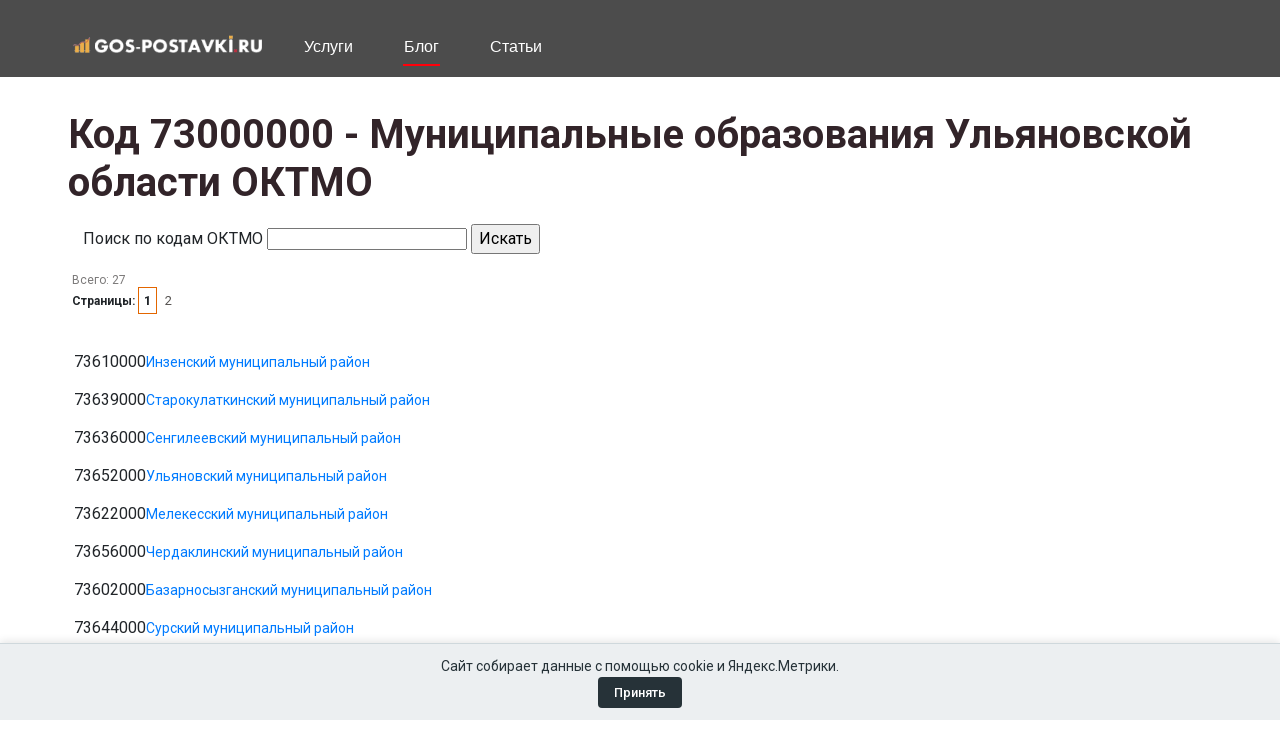

--- FILE ---
content_type: text/html; charset=utf-8
request_url: https://www.gos-postavki.ru/oktmo/73000000
body_size: 6520
content:
 
<!DOCTYPE html>
<html lang="ru">
<head>
	<title>Код ОКТМО 73000000 - Муниципальные образования Ульяновской области. Общероссийский классификатор территорий муниципальных образований. </title>
	<meta charset="UTF-8">
	<meta name="viewport" content="width=device-width, initial-scale=1.0">
	<meta name="Keywords" content="">
	<meta name="Description" content="Описание кода 73000000 - Муниципальные образования Ульяновской области ОКТМО. Соответствие кодов ОКТМО муниципальным образованиям городов, краев, областей и республик РФ. Общероссийский классификатор территорий муниципальных образований.">
		<link href="/img/favicon.ico" rel="shortcut icon"/>

	<link href="https://fonts.googleapis.com/css?family=Lato:400,400i,700,700i,900%7cRoboto:400,400i,500,500i,700,700i&display=swap" rel="stylesheet">
	<link rel="stylesheet" href="/css/bootstrap.min.css"/>
	<link rel="stylesheet" href="/css/font-awesome.min.css"/>
	<link rel="stylesheet" href="/css/slicknav.min.css"/>
	<link rel="stylesheet" href="/css/style.css"/>

	<style>
		.colum {
  
		column-count: 2; /* Две колонки */
		column-gap: 15px; /* Расстояние между колонками */
		width: 300px !important;
		}
		
		.simpleCookieAlert {
			position: fixed;
			bottom: 0;
			width: 100%;
			background-color: #eceff1;
			color: #263238;
			padding: 12px 20px;
			font-size: 14px;
			border-top: 1px solid #cfd8dc;
			display: flex;
			flex-direction: column;
			align-items: center;
			justify-content: center;
			gap: 10px;
			box-shadow: 0 -2px 8px rgba(0, 0, 0, 0.1);
			z-index: 9999;
		}
	   
		.confirmConsentButton:hover {
			background-color: #37474f;
		}
		.confirmConsentButton {
			background-color: #263238;
			color: #ffffff;
			padding: 6px 16px;
			border: none;
			border-radius: 4px;
			cursor: pointer;
			font-size: 13px;
			font-weight: 500;
			transition: background-color 0.2s ease;
		}
		/* Стили для многоуровневого меню */
		.header-nav .main-menu > li {
			position: relative;
		}
		
		.header-nav .sub-menu {
			display: none;
			position: absolute;
			left: 0;
			top: 100%;
			min-width: 400px;
			background: #fff;
			box-shadow: 0 3px 10px rgba(0,0,0,0.15);
			border-radius: 4px;
			padding: 5px 0;
			z-index: 1000;
		}
		
		.header-nav .main-menu > li:hover > .sub-menu {
			display: block;
		}
		
		/* Меню третьего уровня */
		.header-nav .sub-menu .sub-menu {
			left: 100%;
			top: 0;
			margin-left: 5px;
			display: none;
		}
		
		.header-nav .sub-menu li:hover > .sub-menu {
			display: block;
		}
		
		/* Стрелочки для пунктов с подменю */
		.header-nav .has-submenu > a:after {
			content: "›";
			margin-left: 5px;
			display: inline-block;
			transition: transform 0.2s;
		}
		
		.header-nav .sub-menu .has-submenu > a:after {
			position: absolute;
			right: 10px;
			top: 50%;
			transform: translateY(-50%);
		}
		
		.header-nav .main-menu > li:hover > .has-submenu > a:after,
		.header-nav .sub-menu li:hover > .has-submenu > a:after {
			transform: translateY(-50%) rotate(90deg);
		}
		
		/* Анимация и стили для подменю */
		.header-nav .sub-menu li {
			position: relative;
			white-space: nowrap;
		}
		
		.header-nav .sub-menu a {
			display: block;
			padding: 8px 15px;
			color: #333;
			transition: all 0.2s;
			font-size: 14px !important;
		}
		
		.header-nav .sub-menu a:hover {
			background: #f5f5f5;
			color: #0056b3;
		}
		
		/* Для блога сохраняем колонки */
		.header-nav .sub-menu.colum {
			column-count: 2;
			width: 400px !important;
		}
		.header-nav .sub-menu.colum li {
			white-space: normal;
		}
		.spad  ul {
  padding: 20px;
  font-size: 17px;

}
.spad li {
font-size: 17px;	
line-height: 1.8;
}
.spad h2 {
	 margin-top: 20px;
	 margin-bottom: 20px;	
}
.spad p {
  font-size: 17px;
  color: #212529;
  line-height: 1.8;
}
.spad h4 {
  font-size: 19px;
  margin-top: 20px;
  margin-bottom: 20px;
}
	</style>
	<!--[if lt IE 9]>
		<script src="https://oss.maxcdn.com/html5shiv/3.7.2/html5shiv.min.js"></script>
		<script src="https://oss.maxcdn.com/respond/1.4.2/respond.min.js"></script>
	<![endif]-->

</head>
<body>
	
	<header class="header-section"><div class="container">
		<a href="/" class="site-logo" style="padding-top: 22px; padding-right: 35px; padding-bottom: 5px; ">
			<img src="/gplogo.png" alt="" style='width: 200px;'>
		</a>
		<nav class="header-nav" style="text-align: left;">
			<ul class="main-menu">
				
								<li><a href="#">Услуги</a>
					<ul class="sub-menu colum" >
						<li>
	<a href="/uslugi/contracts-acceptance" style="font-size: 12px; margin: 0px;">Отказ заказчика в приемке</a></li>
<li><a href="/uslugi/contracts-amendments" style="font-size: 12px; margin: 0px;">Внесение изменений в госконтракт</a></li>
<li><a href="/uslugi/contracts-conclusion" style="font-size: 12px; margin: 0px;">Обжалование неправомерного отклонения заявки</a></li>
<li><a href="/uslugi/contracts-evasion" style="font-size: 12px; margin: 0px;">Защита при уклонении от заключения контракта</a></li>
<li><a href="/uslugi/contracts-extension" style="font-size: 12px; margin: 0px;">Продление сроков заключения госконтракта</a></li>
<li><a href="/uslugi/contracts-guarantee" style="font-size: 12px; margin: 0px;">Проверка банковской гарантии</a></li>
<li><a href="/uslugi/contracts-refusal" style="font-size: 12px; margin: 0px;">Отказ поставщика от исполнения контракта</a></li>
<li><a href="/uslugi/contracts-termination" style="font-size: 12px; margin: 0px;">Одностороннее расторжение контракта заказчиком</a></li>

<li><a href="/uslugi/fas-appeals" style="font-size: 12px; margin: 0px;">Жалобы в УФАС и ФАС России</a></li>

<li><a href="/uslugi/rnp-defense" style="font-size: 12px; margin: 0px;">Защита при включении в РНП</a></li>
<li><a href="/uslugi/rnp-prevention" style="font-size: 12px; margin: 0px;">Предотвращение попадания в РНП</a></li>
<li><a href="/uslugi/rnp-ufas" style="font-size: 12px; margin: 0px;">Обжалование решений УФАС по РНП</a></li>

<li><a href="/uslugi/tender-audit" style="font-size: 12px; margin: 0px;">Анализ закупочной документации</a></li>


<li><a href="/uslugi/requirements-audit" style="font-size: 12px; margin: 0px;">Аудит требований к участнику закупки</a></li>

<li><a href="/uslugi/bank-garant-help" style="font-size: 12px; margin: 0px;">Банковские гарантии для госзакупок</a></li>
<li><a href="/uslugi/contract-risk" style="font-size: 12px; margin: 0px;">Проверка проектного госконтракта на риски</a></li>

<li><a href="/uslugi/etp-help" style="font-size: 12px; margin: 0px;">Помощь с работой на ЭТП</a></li>
<li><a href="/uslugi/223fz-application" style="font-size: 12px; margin: 0px;">Подготовка заявки по 223-ФЗ</a></li>

<li><a href="/uslugi/first-part-44fz" style="font-size: 12px; margin: 0px;">Подготовка первой части заявки по 44-ФЗ</a></li>
<li><a href="/uslugi/second-part-44fz" style="font-size: 12px; margin: 0px;">Подготовка второй части заявки по 44-ФЗ</a></li>

<li><a href="/uslugi/kazna-help" style="font-size: 12px; margin: 0px;">Казначейское сопровождение госконтрактов и ГОЗ</a></li>

<li><a href="/uslugi/questions-clarifications" style="font-size: 12px; margin: 0px;">Запросы разъяснений документации заказчику</a></li>

<li><a href="/uslugi/subpodrhelp" style="font-size: 12px; margin: 0px;">Как стать субподрядчиком по 44-ФЗ без тендеров</a></li>

<li><a href="/uslugi/zp-application" style="font-size: 12px; margin: 0px;">Подготовка заявки на запрос предложений</a></li>
<li><a href="/uslugi/zk-application" style="font-size: 12px; margin: 0px;">Подготовка заявки на запрос котировок</a></li>
<li><a href="/uslugi/auk-application" style="font-size: 12px; margin: 0px;">Подготовка заявки на электронный аукцион</a></li>
<li><a href="/uslugi/ok-application" style="font-size: 12px; margin: 0px;">Подготовка заявки на конкурс по 44-ФЗ</a></li>

<li><a href="/uslugi/ep-application" style="font-size: 12px; margin: 0px;">Участие в закупке у единственного поставщика</a></li>

<li><a href="/uslugi/etp-register" style="font-size: 12px; margin: 0px;">Аккредитация на ЭТП</a></li>

<li><a href="/uslugi/force-majeure" style="font-size: 12px; margin: 0px;">Форс-мажор и перенос сроков</a></li>

<li><a href="/uslugi/legal-support" style="font-size: 12px; margin: 0px;">Юридическое сопровождение госзакупок</a></li>

<li><a href="/uslugi/penalties-reduction" style="font-size: 12px; margin: 0px;">Минимизация штрафов</a></li>
<li><a href="/uslugi/penalties-works" style="font-size: 12px; margin: 0px;">Взыскание оплаты</a></li>


<li class="has-submenu"><a href="#">Базы поставщиков</a>
					<ul class="sub-menu">
						
						<li><a href="/goroda">По городам</a></li>
						<li><a href="/regiony">По регионам</a></li>
						<li><a href="/companies">Полный список</a></li>
						<li><a href="/search">Поиск</a></li>
						
					</ul>
				</li>
					</ul>
				</li>
								
				<li><a href="/blog" class="active">Блог</a>
				<ul class="sub-menu colum" >
									</ul>
				</li>
				<li><a href="#">Статьи</a>
					<ul class="sub-menu">
						<li><a href="/luchshie-saiti-agregatori-dlya-poiska-tenderov">Лучшие сайты агрегаторы для поиска тендеров</a></li>
						<li><a href="/luchshie-electronnie-torgovie-ploshadki-etp">Топ электронных торговых площадок</a></li>
						<li><a href="/rabota-v-zakupkah">Работа и профессии в закупках</a></li>
						<li><a href="/top-luchshih-kursov-po-teme-obechenija-direktorov-po-zakupkam">Лучшие курсы для директоров по закупкам</a></li>
						<li><a href="/top-crm-system-v-zakupkah">Лучшие CRM-системы в сфере тендеров</a></li>
						
						
						
						
					</ul>
				

				</li>
				
							</ul>
					</nav>
		</div>
	</header>
		
	<section class="intro-section spad">
		<div class="container">

<table style='border: solid #e3e7ce 0px; border-bottom: none;' ><tr><td style='color:#565351;'><h1>Код 73000000 - Муниципальные образования Ульяновской области ОКТМО</h1></td></tr></table>


	<table style='border: solid #e3e7ce 0px;' WIDTH=''><tr><td style='border: solid #e3e7ce 0px;'>
	<div style='padding-left: 15px; padding: 15px;'>
	<form action="search.php" method="get">
	Поиск по кодам ОКТМО <input type=text name=kwords size=40 maxlength=45 style="height: 22px;width: 200px;" value=''><input type="hidden" value="" name="kwords_old"><input type="hidden" value="Искать!" name="submit"> 
	<input type="submit" value="Искать" name="submit" height="10px">
	<input type="hidden" name="mode" value="oktmo" >

	</form>
	</div>
			</td>
	</tr>
	</table>
<div style='padding-right: 35px;'><table><tr><td style='font-size: 12px; color: #7b7979;padding-left: 5px;'>Всего: 27<br></td></tr><tr><td style='padding-left: 5px;font-size: 12px;'><b>Страницы:</b> <b style='font-size: 13px; padding: 5px; border: solid #e36600 1px;'>1</b>  <a href="/oktmo/73000000?page=2" class=gray style='font-size: 13px; padding: 5px; color: #565351;' >2</a> <br><br></td></tr></table></div><table class=tablemain cellpadding=7 cellspacing=0><tr><td align=center><b></b></td></tr><tr><td align=left  style=''><span class="b-nw-index__time">73610000</span><a href="/oktmo/73610000" style='font-size: 14px;'>Инзенский муниципальный район</a></td></tr><tr><td align=left  style=''><span class="b-nw-index__time">73639000</span><a href="/oktmo/73639000" style='font-size: 14px;'>Старокулаткинский муниципальный район</a></td></tr><tr><td align=left  style=''><span class="b-nw-index__time">73636000</span><a href="/oktmo/73636000" style='font-size: 14px;'>Сенгилеевский муниципальный район</a></td></tr><tr><td align=left  style=''><span class="b-nw-index__time">73652000</span><a href="/oktmo/73652000" style='font-size: 14px;'>Ульяновский муниципальный район</a></td></tr><tr><td align=left  style=''><span class="b-nw-index__time">73622000</span><a href="/oktmo/73622000" style='font-size: 14px;'>Мелекесский муниципальный район</a></td></tr><tr><td align=left  style=''><span class="b-nw-index__time">73656000</span><a href="/oktmo/73656000" style='font-size: 14px;'>Чердаклинский муниципальный район</a></td></tr><tr><td align=left  style=''><span class="b-nw-index__time">73602000</span><a href="/oktmo/73602000" style='font-size: 14px;'>Базарносызганский муниципальный район</a></td></tr><tr><td align=left  style=''><span class="b-nw-index__time">73644000</span><a href="/oktmo/73644000" style='font-size: 14px;'>Сурский муниципальный район</a></td></tr><tr><td align=left  style=''><span class="b-nw-index__time">73654000</span><a href="/oktmo/73654000" style='font-size: 14px;'>Цильнинский муниципальный район</a></td></tr><tr><td align=left  style=''><span class="b-nw-index__time">73616000</span><a href="/oktmo/73616000" style='font-size: 14px;'>Кузоватовский муниципальный район</a></td></tr><tr><td align=left  style=''><span class="b-nw-index__time">73634000</span><a href="/oktmo/73634000" style='font-size: 14px;'>Радищевский муниципальный район</a></td></tr><tr><td align=left  style=''><span class="b-nw-index__time">73625000</span><a href="/oktmo/73625000" style='font-size: 14px;'>Николаевский муниципальный район</a></td></tr><tr><td align=left  style=''><span class="b-nw-index__time">73600000</span><a href="/oktmo/73600000" style='font-size: 14px;'>Муниципальные районы Ульяновской области</a></td></tr><tr><td align=left  style=''><span class="b-nw-index__time">73627000</span><a href="/oktmo/73627000" style='font-size: 14px;'>Новомалыклинский муниципальный район</a></td></tr><tr><td align=left  style=''><span class="b-nw-index__time">73604000</span><a href="/oktmo/73604000" style='font-size: 14px;'>Барышский муниципальный район</a></td></tr><tr><td align=left  style=''><span class="b-nw-index__time">73715000</span><a href="/oktmo/73715000" style='font-size: 14px;'>город Новоульяновск</a></td></tr><tr><td align=left  style=''><span class="b-nw-index__time">73629000</span><a href="/oktmo/73629000" style='font-size: 14px;'>Новоспасский муниципальный район</a></td></tr><tr><td align=left  style=''><span class="b-nw-index__time">73648000</span><a href="/oktmo/73648000" style='font-size: 14px;'>Тереньгульский муниципальный район</a></td></tr><tr><td align=left  style=''><span class="b-nw-index__time">73614000</span><a href="/oktmo/73614000" style='font-size: 14px;'>Карсунский муниципальный район</a></td></tr><tr><td align=left  style=''><span class="b-nw-index__time">73701000</span><a href="/oktmo/73701000" style='font-size: 14px;'>город Ульяновск</a></td></tr><tr><td align=left  style=''><span class="b-nw-index__time">73705000</span><a href="/oktmo/73705000" style='font-size: 14px;'>Город Димитровград</a></td></tr><tr><td align=left  style=''><span class="b-nw-index__time">73700000</span><a href="/oktmo/73700000" style='font-size: 14px;'>Городские округа Ульяновской области</a></td></tr><tr><td align=left  style=''><span class="b-nw-index__time">73607000</span><a href="/oktmo/73607000" style='font-size: 14px;'>Вешкаймский муниципальный район</a></td></tr><tr><td align=left  style=''><span class="b-nw-index__time">73642000</span><a href="/oktmo/73642000" style='font-size: 14px;'>Старомайнский муниципальный район</a></td></tr><tr><td align=left  style=''><span class="b-nw-index__time">73632000</span><a href="/oktmo/73632000" style='font-size: 14px;'>Павловский муниципальный район</a></td></tr></table><br>

<br>





	




</div>
	</section>

	<footer class="footer-section">
		<div class="container">
			<div class="row text-white">
				<div class="col-lg-4">
					<div class="footer-widger">
						<div class="about-widget">
							<div class="aw-text">
								<img src="/gplogo.png" alt="">
								<p>Мы рады предложить вам наши базы юридических лиц по различным тематикам. В том числе тех организаций и ИП, которые принимали участие в закупках по 44-фз и 223-зф.  Каждая база содержит подробную информацию о фирмах, их руководителях и контактах. Вы сможете использовать эту информацию для улучшения своего бизнеса и достижения своих целей.</p>
								<a href="/sign" class="site-btn">Регистрация</a><br><br>
								<a href="/policy.pdf">Политика обработки персональных данных</a>
							</div>
						</div>
					</div>
				</div>
				<div class="col-lg-2 col-md-3 col-sm-6">
					<div class="footer-widger">
						<h2>Базы поставщиков</h2>
						<ul>
							<li><a href="/tematiki">Поставщики по тематикам</a></li>
							<li><a href="/goroda">По городам</a></li>
							<li><a href="/regions">По регионам</a></li>
							<li><a href="/companies">Полный список</a></li>
						</ul>
						
						
					</div>
				</div>
								
				
				
				
				<div class="col-lg-2 col-md-3 col-sm-6">
					<div class="footer-widger">
						<h2>Наши услуги</h2>
						
						<ul>
							<li><a href="/soprovozhdenie-uchastiya-v-tenderah-i-pomosch-v-pobede	">Сопровождение в тендерах</a></li>
							<li><a href="/poisk-tenderov-gosudarstvennye-i-kommercheskie-istochniki-besplatnaya-rassylka-na-email">Поиск закупок</a></li>
							<li><a href="/bankovskoe-i-kaznacheyskoe-soprovozhdenie-goskontraktov-i-gosoboronzakaza">Казначейское сопровождение</a></li>
							<li><a href="/get_ecp.php">Получение ЭЦП</a></li>
							<li><a href="/poluchenie-bankovskoy-garantii-pomosch-i-podderzhka-ot-nashey-kompanii">Банковская гарантия</a>
								
							
							</li>
							<li><a href="/sro.php">Заявка на СРО</a></li>
						
						</ul>
						
					</div>
				</div>
				<div class="col-lg-2 col-md-3 col-sm-6">
					<div class="footer-widger">
						<h2>ООО "База знаний"</h2>
						Телефон многоканальный 8 (800) 302-68-18<br>
						ИНН: 7724708657 / КПП: 772401001<br>
						Адрес: Донбасская улица, 6, Москва, 115404<br>
						<a href='mailto:info@gos-postavki.ru'>info@gos-postavki.ru</a>
						
					</div>
				</div>
			</div>
			<div class="copyright">
Copyright 2026
<!--LiveInternet counter--><script type="text/javascript"><!--
document.write("<a href='http://www.liveinternet.ru/click' "+
"target=_blank><img src='//counter.yadro.ru/hit?t45.10;r"+
escape(document.referrer)+((typeof(screen)=="undefined")?"":
";s"+screen.width+"*"+screen.height+"*"+(screen.colorDepth?
screen.colorDepth:screen.pixelDepth))+";u"+escape(document.URL)+
";"+Math.random()+
"' alt='' title='LiveInternet' "+
"border='0' width='0' height='0'><\/a>")
//--></script><!--/LiveInternet-->

<!-- Yandex.Metrika counter -->
<script type="text/javascript" >
   (function(m,e,t,r,i,k,a){m[i]=m[i]||function(){(m[i].a=m[i].a||[]).push(arguments)};
   m[i].l=1*new Date();
   for (var j = 0; j < document.scripts.length; j++) {if (document.scripts[j].src === r) { return; }}
   k=e.createElement(t),a=e.getElementsByTagName(t)[0],k.async=1,k.src=r,a.parentNode.insertBefore(k,a)})
   (window, document, "script", "https://mc.yandex.ru/metrika/tag.js", "ym");

   ym(92839800, "init", {
        clickmap:true,
        trackLinks:true,
        accurateTrackBounce:true,
        webvisor:true
   });
</script>
<noscript><div><img src="https://mc.yandex.ru/watch/92839800" style="position:absolute; left:-9999px;" alt="" /></div></noscript>
<!-- /Yandex.Metrika counter -->

</div>
		</div>
	</footer>
	<!-- Footer Section end -->
	
	<!--====== Javascripts & Jquery ======-->
	<script src="/js/jquery-3.2.1.min.js"></script>
	<script src="/js/bootstrap.min.js"></script>
	<script src="/js/jquery.slicknav.min.js"></script>
	<script src="/js/jquery.magnific-popup.min.js"></script>
	<script src="/js/main.js"></script>
	<div class="simpleCookieAlert" id="simpleCookieAlert">
		<span>Сайт собирает данные с помощью cookie и Яндекс.Метрики.</span>
		<button class="confirmConsentButton" onclick="hideCookieNotice()">Принять</button>
	</div>
	<script>
		function hideCookieNotice() {
			localStorage.setItem("cookiePolicyAccepted", "true");
			const banner = document.getElementById("simpleCookieAlert");
			banner.style.transition = "opacity 0.2s ease";
			banner.style.opacity = "0";
			setTimeout(() => {
				banner.remove();
			}, 200);
		}

		document.addEventListener("DOMContentLoaded", function () {
			if (localStorage.getItem("cookiePolicyAccepted")) {
				const banner = document.getElementById("simpleCookieAlert");
				if (banner) banner.remove();
			}
		});
	</script>
	</body>
</html>